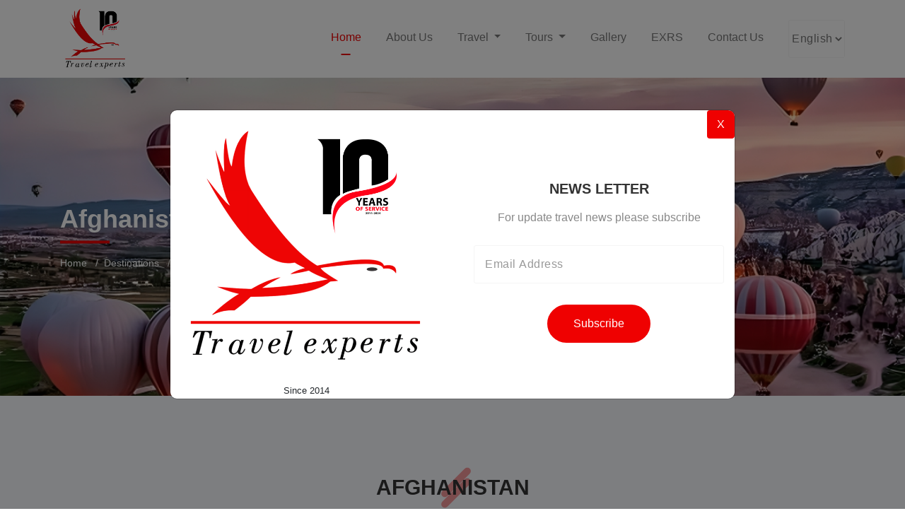

--- FILE ---
content_type: text/html; charset=UTF-8
request_url: http://travelexperts.af/en/destinations/afghanistan
body_size: 4224
content:
<!DOCTYPE html>
<html lang="en">


<head>
    <meta charset="utf-8">
    <meta http-equiv="X-UA-Compatible" content="IE=edge">
    <meta name="viewport" content="width=device-width, initial-scale=1">
    <meta name="description" content="    Afghanistan Travel Experts
">
    <meta name="author" content="">
    <title>    Afghanistan Travel Experts
</title>
    <link rel="shortcut icon" href="http://travelexperts.af/favicon.png" type="image/x-icon">
    <!-- Bootstrap Core CSS -->
    <link href="http://travelexperts.af/assets/css/bootstrap.min.css" rel="stylesheet">
    <!-- Animate CSS -->
    <link href="http://travelexperts.af/assets/css/animate.css" rel="stylesheet">
    <!-- Venobox CSS -->
    <link href="http://travelexperts.af/assets/css/venobox.css" rel="stylesheet">
    <!-- Font-awesome -->
    <link rel="stylesheet" href="http://travelexperts.af/assets/fonts/font-awesome/css/font-awesome.min.css">
    <!-- Flaticon -->
    <link rel="stylesheet" href="http://travelexperts.af/assets/fonts/flaticon/css/flaticon.css">

    <link href="http://travelexperts.af/assets/css/style.css" rel="stylesheet">

    
    <script src="https://www.google.com/recaptcha/api.js" async defer></script>

</head>

<body>
    <!--Preload-->
    


    <!-- Modal -->
    <div class="modal fade bd-example-modal-lg" id="popupNewsLetter" tabindex="-1" role="dialog"
        aria-labelledby="popupNewsLetter" aria-hidden="true">
        <div class="modal-dialog modal-dialog-centered modal-lg" role="document">
            <div class="modal-content" style="border-radius:10px;overflow:hidden">
                <div class="row">
                    <div class="col-lg-6" style="text-align:center;">
                        <img src="/Images/Logos/1709192189.png" alt="">
                        <br>
                        <span style="font-size:13px">Since 2014</span>
                    </div>

                    <button type="button" class="btn btn-danger"
                        style="position: absolute;right:0;border:2px solid #ef0101;background: #ef0101"
                        data-dismiss="modal">X</button>
                    <div class="col-lg-6" style="text-align: center;margin-top: 20px;display: flex;align-items: center">
                        <p class="text-success subscribeSuccess"
                            style="font-size: 20px;font-style: oblique;font-weight: bold
                        ">

                        </p>
                        <form id="contactForm" class="contact-form wow fadeIn col-12 subscribeForm"
                            data-toggle="validator" method="post" novalidate="true"
                            style="visibility: visible; animation-name: fadeIn;">
                            <input type="hidden" name="part" value="FromAjax" class="part">
                            <input type="hidden" name="_token" value="4h2mrtmSg9m5RZR3IpoZcmQO9Dvja6DPffhUSh2i" autocomplete="off">                            <h3>NEWS LETTER</h3>
                            <p>For update travel news please subscribe</p>
                            <div class="form-group">
                                <input placeholder="Email Address" class="form-control subscribeEmail"
                                    name="email" type="email" required="">
                                <div class=" text-danger subscribeError" style="font-size: 14px"></div>
                            </div>

                            <div class="text-center">
                                <input value="Subscribe" name="submit" class="btn btn-primary disabled subscribeBtn"
                                    type="submit" style="pointer-events: all; cursor: pointer;">
                            </div>
                        </form>
                    </div>
                </div>

            </div>
        </div>
    </div>

<nav class="navbar navbar-expand-lg bg-white" dir="ltr">
  <div class="container">
      <a class="navbar-brand" href="/">
          
          <img src="http://travelexperts.af/Images/Logos/1709192189.png" style="height:100px" alt="Logo">
      </a>
      <button class="navbar-toggler collapsed" type="button" data-toggle="collapse" data-target="#main-nav"
          aria-expanded="false" aria-label="Toggle navigation">
          <span class="navbar-toggler-icon"></span>
      </button>
      <div class="collapse navbar-collapse" id="main-nav">
          <ul class="navbar-nav ml-auto">
              <li></li>
              <li class="nav-item active">
                  <a class="nav-link" href="/">Home</a>
              </li>
              <li class="nav-item">
                  <a class="nav-link"
                      href="http://travelexperts.af/en/about-us">About Us</a>
              </li>
              <li class="nav-item dropdown">
                  <a class="nav-link dropdown-toggle" href="#" id="navbarDropdownMenuLink" role="button" aria-haspopup="true" aria-expanded="false">
                    Travel                  </a>
                  <div class="dropdown-menu" aria-labelledby="navbarDropdownMenuLink">
                    <a class="dropdown-item nav-link" href="http://travelexperts.af/en/services/ticket-booking">Flights</a>
                    <a class="dropdown-item nav-link" href="http://travelexperts.af/en/services/hotel-booking">
                      Hotel Booking
                    </a>
                    <a class="dropdown-item nav-link" href="http://travelexperts.af/en/services/airport-transfers">
                      Airport Transfers
                    </a>

                    <a class="dropdown-item nav-link" href="http://travelexperts.af/en/services/travel-insurance">
                      Travel Insurance
                      
                      &nbsp;&nbsp;&nbsp;&nbsp;&nbsp;&nbsp;&nbsp;&nbsp;&nbsp;&nbsp;&nbsp;&nbsp;&nbsp;&nbsp;&nbsp;&nbsp;&nbsp;&nbsp;&nbsp;&nbsp;&nbsp;&nbsp;&nbsp;&nbsp;&nbsp;&nbsp;&nbsp;&nbsp;&nbsp;&nbsp;
                    </a>
                    <!--<a class="dropdown-item nav-link" href="http://travelexperts.af/en/hotels">-->
                    <!--  Hotels -->
                    <!--  &nbsp;&nbsp;&nbsp;&nbsp;&nbsp;&nbsp;&nbsp;&nbsp;&nbsp;&nbsp;&nbsp;&nbsp;&nbsp;&nbsp;&nbsp;&nbsp;&nbsp;&nbsp;&nbsp;&nbsp;&nbsp;&nbsp;&nbsp;&nbsp;&nbsp;&nbsp;&nbsp;&nbsp;&nbsp;&nbsp;-->
                    <!--</a>-->
                  </div>
                </li>

                <li class="nav-item dropdown">
                  <a class="nav-link dropdown-toggle" href="#" id="navbarDropdownMenuLink" role="button" aria-haspopup="true" aria-expanded="false">
                    Tours                  </a>
                  <div class="dropdown-menu" aria-labelledby="navbarDropdownMenuLink">
                    <a class="dropdown-item nav-link" href="http://travelexperts.af/en/services/visa-assistance">Visa</a>
                    <a class="dropdown-item nav-link" href="http://travelexperts.af/en/tours">Tour Packages</a>
                    <a class="dropdown-item nav-link" href="http://travelexperts.af/en/destinations">Your Destinations                      &nbsp;&nbsp;&nbsp;&nbsp;&nbsp;&nbsp;&nbsp;&nbsp;&nbsp;&nbsp;&nbsp;&nbsp;&nbsp;&nbsp;&nbsp;
                  </a>
                  </div>
                </li>
              <li class="nav-item">
                  <a class="nav-link"
                      href="http://travelexperts.af/en/gallaries">Gallery</a>
              </li>
              <li class="nav-item">
                  <a class="nav-link"
                      href="https://exrs.travelexperts.af/signin" target="_blank" title="Experts Reporting System">EXRS</a>
              </li>
              
              <li class="nav-item">
                  <a class="nav-link"
                      href="http://travelexperts.af/en/contact-us">Contact Us</a>
              </li>
              <li class="nav-item">
                  <select class="nav-link form-control languageSelection">
                      <option value="en"  selected >English</option>
                      <option value="dr" >دری</option>
                  </select>
              </li>
          </ul>
      </div>
  </div>
</nav>
<!-- end nav -->

<section class="inner-page-banner" style="background-image:url(http://travelexperts.af/Images/Banners/Gj0JoPr2Ooc00NM4TT2dOjqxXFwp9S8uDQiGBXol.jpg)">
    <div class="page-banner-caption">
        <div class="container">
            <div class="row">
                    <div class="col-md-12" dir="ltr">
        <h1> Afghanistan</h1>
        <ol class="breadcrumb">
            <li class="breadcrumb-item"><a href="/en">Home</a></li>
            <li class="breadcrumb-item"><a
                    href="http://travelexperts.af/en/destinations">Destinations</a></li>
            <li class="breadcrumb-item active">
                Afghanistan
            </li>
        </ol>
    </div>
            </div>
        </div>
    </div>
</section>


    <section class="section-spacing inverse-bg">
        <div class="container">
            <div class="row">
                <div class="col-md-12">
                    <div class="section-title text-center">
                        <h2><span>
                                Afghanistan
                            </span></h2>
                    </div>
                </div>
            </div>

            <div class="row tours" dir="ltr">
                                    <div class="col-md-12 col-lg-12 col-xl-6">
                        <div class="tour-item wow fadeIn" style="visibility: visible; animation-name: fadeIn;">
                            <div class="media">
                                <div class="thumb">
                                    <a
                                        href="http://travelexperts.af/en/tours/afghanistan">
                                        <img src="http://travelexperts.af/Images/TourImages/afghanistan-1711181140.jpg"
                                            style="width: 263px;height: 274px;object-fit: cover" alt="">
                                    </a>
                                </div>
                                <div class="media-body">
                                    <div class="tour-info" style="text-align: left">
                                        <h3><a
                                                href="http://travelexperts.af/en/tours/afghanistan">
                                                Afghanistan
                                            </a></h3>
                                        <p>
                                            Kabul is the capital and largest city of Afghanistan. Located in the eastern hal...
                                        </p>
                                        <!--<div class="tour-price">$50 <small>--->
                                        <!--        Per Day</small>-->
                                        <!--</div>-->
                                        <div class="tour-location">
                                            <span>Afghanistan</span>
                                        </div>
                                    </div>
                                </div>
                            </div>
                        </div>
                    </div>
                            </div>
            <div class="row mt-4" style="justify-content: center">
                
            </div>
        </div>
    </section>


<footer id="footer" dir="ltr">
    <div class="footer-top">
        <div class="container">
            <div class="row">
                <div class="col-md-3">
                    <div class="footer-widget" style="text-align: left">
                        <h3>About Us</h3>
                        <p>For 10 years Travel Experts has been providing an unrivaled full spectrum of business and
    leisure travel services that our satisfied customers will certainly attest to.</p>

                    </div>
                </div>
                <div class="col-md-3">
                    <div class="footer-widget" style="text-align: left">
                        <h3>Quick Links</h3>
                        <ul>
                            <li><a
                                    href="http://travelexperts.af/en/about-us">About Us</a>
                            </li>
                            <li><a
                                    href="http://travelexperts.af/en/tours">Tours</a>
                            </li>
                            <li><a
                                    href="http://travelexperts.af/en/gallaries">Gallery</a>
                            </li>
                            <li><a
                                    href="http://travelexperts.af/en/contact-us">Contact Us</a>
                            </li>
                        </ul>
                    </div>
                </div>
                <div class="col-md-3">
                    <div class="footer-widget"   style="text-align: left">
                        <h3>Contact Info</h3>
                        <ul>
                            <li ><i class="fa fa-send" aria-hidden="true"></i> 
                                1st Street Kolula Pushta Road, Ansari Square, Shahr-e-Naw, Kabul-Afghanistan
                            </li>
                            <li>
                                <i class="fa fa-phone" aria-hidden="true"></i> 
                               <span dir="ltr"> +93 790 314 811</span>
                            </li>
                             <li ><i class="fa fa-phone" aria-hidden="true"></i> 
                                <span dir="ltr">+93 785 016 032</span>
                            </li>
                            <li><i class="fa fa-envelope-o" aria-hidden="true"></i> info@travelexperts.af</li>
                           
                        </ul> 
                    </div>
                </div>
                <div class="col-md-3" style="text-align: left">
                    <div class="footer-widget">
                        <h3>News Letter</h3>
                        
                        <form id="contactForm" class="contact-form wow fadeIn " data-toggle="validator" method="post"
                            novalidate="true" style="visibility: visible; animation-name: fadeIn;"
                            action="http://travelexperts.af/en/send-subscribe">
                            <input type="hidden" name="_token" value="4h2mrtmSg9m5RZR3IpoZcmQO9Dvja6DPffhUSh2i" autocomplete="off">                            <input type="hidden" name="part" value="FromFooter">
                            <div class="form-group">
                                <input placeholder="Email Address" class="form-control subscribeEmail"
                                    name="email" type="email" required="">
                                
                            </div>

                            <div class="text-center">
                                <input value="Subscribe" name="submit" class="btn btn-primary disabled" type="submit"
                                    style="pointer-events: all; cursor: pointer;">
                            </div>
                        </form>
                    </div>
                </div>
            </div>
        </div>
    </div>
    <div class="footer-bottom">
        <div class="container">
            <div class="row">
                <div class="col-sm-12 col-md-6">
                    <div class="copyright">
                        <p>Copyright &copy; 2026. All rights reserved.</p>
                    </div>
                </div>
                <div class="col-sm-12 col-md-6">
                    <ul class="social-icons pull-right">
                        <li><a href="https://www.facebook.com/expertstravel1?mibextid=JRoKGi" target="_blank"><i class="fa fa-facebook"></i></a>
                        </li>
                        <li><a href="https://x.com/travel_expertss" target="_blank"><i class="fa fa-twitter"></i></a>
                        </li>
                        <li><a href="https://www.linkedin.com/in/travel-experts-3052042a0?utm_source=share&amp;utm_campaign=share_via&amp;utm_content=profile&amp;utm_medium=ios_app" target="_blank"><i class="fa fa-linkedin"></i></a>
                        </li>
                        <li><a href="https://www.instagram.com/travel_expertss?igsh=OW1yd2V2dnZ3dTUy&amp;utm_source=qr" target="_blank"><i
                                    class="fa fa-instagram"></i></a></li>
                    </ul>
                </div>
            </div>
        </div>
    </div>
</footer>
<!-- end footer -->

<!-- Bact to top -->
<div class="back-top">
    <a href="#"><i class="fa fa-angle-up"></i></a>
</div>

<!-- jQuery -->
<script src="http://travelexperts.af/assets/js/jquery-3.3.1.min.js"></script>
<script src="http://travelexperts.af/assets/js/popper.min.js"></script>
<script src="http://travelexperts.af/assets/js/bootstrap.min.js"></script>
<script src="http://travelexperts.af/assets/js/jquery.easing.min.js"></script>
<script src="http://travelexperts.af/assets/js/wow.js"></script>
<script src="http://travelexperts.af/assets/js/venobox.min.js"></script>
<script src="http://travelexperts.af/assets/js/SmoothScroll.js"></script>
<script src="http://travelexperts.af/assets/js/jquery.filterizr.min.js"></script>
<script src="http://travelexperts.af/assets/js/sticky-kit.min.js"></script>
<script src="http://travelexperts.af/assets/mail/js/form-validator.min.js"></script>
<script src="http://travelexperts.af/assets/mail/js/contact-form-script.js"></script>
<script src="http://travelexperts.af/assets/js/script.js"></script>
<script>
    $(document).ready(function() {

        // $('.subscribeForm').attr("style", "display:none")


        if (!sessionStorage.getItem('popup')) {
            $('#popupNewsLetter').modal('show');
            setTimeout(() => {
                $('#popupNewsLetter').modal('hide');
                sessionStorage.setItem('popup', true);
            }, 15000);
        }

        $('#popupNewsLetter').on('hidden.bs.modal', function(e) {
            if (!sessionStorage.getItem('popup')) {
                sessionStorage.setItem('popup', true);
            }
        });

        $('.languageSelection').change(function() {
            let lang = $(this).find('option:selected').val();
            window.location.href = `/${lang}/lang`;
        });

        $('.subscribeBtn').click(function(e) {
            e.preventDefault();
            const _token = "4h2mrtmSg9m5RZR3IpoZcmQO9Dvja6DPffhUSh2i"
            const email = $('.subscribeEmail').val();
            const part = $('.part').val();

            if (email) {
                $.ajax({
                    url: "http://travelexperts.af/en/send-subscribe",
                    method: 'POST',
                    data: {
                        _token: _token,
                        email: email,
                        part: part
                    },
                    success: (data) => {
                        console.log(data);
                        if (data == 'subscribed') {
                            $('.subscribeSuccess').html("Thanks for you're Subscription");
                            $('.subscribeForm').attr("style", "display:none")
                        }
                    },

                    error: (error) => {
                        if (error?.responseJSON?.message) {
                            $('.subscribeError').html(error?.responseJSON?.message)
                        } else {
                            $('.subscribeError').html('')
                        }

                    }
                })
            }
        })
    });
</script>

</body>

</html>


--- FILE ---
content_type: text/css
request_url: http://travelexperts.af/assets/fonts/flaticon/css/flaticon.css
body_size: 545
content:
@font-face {
    font-family: "Flaticon";
    src: url("../fonts/Flaticon.eot");
    src: url("../fonts/Flaticond41d.eot?#iefix") format("embedded-opentype"),
        url("../fonts/Flaticon.woff") format("woff"),
        url("../fonts/Flaticon.ttf") format("truetype"),
        url("../fonts/Flaticon.svg#Flaticon") format("svg");
    font-weight: normal;
    font-style: normal;
}

@media screen and (-webkit-min-device-pixel-ratio: 0) {
    @font-face {
        font-family: "Flaticon";
        src: url("../fonts/Flaticon.svg#Flaticon") format("svg");
    }
}

[class^="flaticon-"]:before,
[class*=" flaticon-"]:before,
[class^="flaticon-"]:after,
[class*=" flaticon-"]:after {
    font-family: Flaticon;
    font-size: 20px;
    font-style: normal;
    margin-left: 0px;
}

.flaticon-map:before {
    content: "\f279";
}
.flaticon-train:before {
    content: "\f100";
}
.flaticon-slumber:before {
    content: "\f101";
}
.flaticon-air-freight:before {
    content: "\f102";
}
.flaticon-tag:before {
    content: "\f103";
}
.flaticon-ship:before {
    content: "\f104";
}
.flaticon-house:before {
    content: "\f105";
}
.flaticon-play-button:before {
    content: "\f106";
}
.flaticon-facebook:before {
    content: "\f107";
}
.flaticon-google-plus:before {
    content: "\f108";
}
.flaticon-twitter:before {
    content: "\f109";
}
.flaticon-instagram:before {
    content: "\f10a";
}
.flaticon-linkedin-social-outline-logotype:before {
    content: "\f10b";
}
.flaticon-down-arrow:before {
    content: "\f10c";
}
.flaticon-right-arrow:before {
    content: "\f10d";
}
.flaticon-calendar:before {
    content: "\f10e";
}
.flaticon-right-arrow-1:before {
    content: "\f10f";
}
.flaticon-left-arrow:before {
    content: "\f110";
}
.flaticon-quote:before {
    content: "\f111";
}
.flaticon-star:before {
    content: "\f112";
}
.flaticon-placeholder:before {
    content: "\f113";
}
.flaticon-phone-call:before {
    content: "\f114";
}
.flaticon-message:before {
    content: "\f115";
}


--- FILE ---
content_type: text/css
request_url: http://travelexperts.af/assets/css/style.css
body_size: 6220
content:
/*
Author       	: theme_crazy
Template Name	: Manali - Tour & Travels Agency Template
Version      	: 1.0
*/

/****** Table Of Content ***************
=================================================
#1. Typography
#2. Pre Loader
#3. General Design
#4. Header Design
#5. Banner Design
#6. About Us
#7. Services
#8. Tours
#9. Destinations
#10. Gallery
#11. Reviews
#12. Hotels
#13. Blog
#14. Contact Us
#15. Footer
#16. Responsive Design

=================================================
*/

/************* Typography ******************/
* {
    padding: 0;
    margin: 0;
}
img {
    border: none;
    outline: none;
    height: auto;
    max-width: 100%;
}
a,
a:active,
a:focus,
a:hover {
    outline: none !important;
    text-decoration: none;
}
a {
    -webkit-transition: all 0.2s ease-in-out;
    -moz-transition: all 0.2s ease-in-out;
    -ms-transition: all 0.2s ease-in-out;
    -o-transition: all 0.2s ease-in-out;
    transition: all 0.2s ease-in-out;
    color: #333;
}

.page-item.active .page-link {
    background-color: #ef0101 !important;
    border-color: #ef0101 !important;
}

.feedback-section {
    background-size: cover;
    background-attachment: fixed;
    background-image: url("../img/feedback/1.jpg");
    position: relative;
}

.feedback-section::before {
    content: "";
    position: absolute;
    top: 0;
    left: 0;
    width: 100%;
    height: 100%;
    background: rgba(0, 0, 0, 0.6); /* Adjust the opacity as needed */
    filter: blur(1px); /* Adjust the blur amount as needed */
}

a:hover {
    color: #ef0101;
}
input:focus,
textarea:focus,
select:focus,
button:focus {
    outline: none !important;
    box-shadow: none;
}
ul,
ol {
    margin: 0;
    list-style-type: none;
}
body {
    font-family: "Poppins", sans-serif;
    background: #fff;
    font-size: 16px;
    position: relative;
    overflow-x: hidden;
}
h1,
h2,
h3,
h4,
h5,
h6 {
    color: #333;
    font-family: "Poppins", sans-serif;
}
h1 {
    font-weight: 700;
    font-size: 36px;
    line-height: 46px;
    margin: 0 0 14px;
}
h2 {
    font-weight: 700;
    font-size: 30px;
    margin: 0 0 20px;
    line-height: 40px;
    text-transform: uppercase;
}
h3 {
    font-size: 20px;
    font-weight: 600;
    text-transform: capitalize;
    margin: 0 0 15px;
}
h4 {
    font-size: 14px;
    color: #888;
    font-weight: 400;
    margin: 0 0 20px;
}
h5 {
    font-weight: 300;
    margin: 0 0 10px;
}
h6 {
    font-size: 14px;
    line-height: 18px;
    color: #999;
    font-weight: 400;
    margin: 0 0 10px;
}
p {
    font-size: 16px;
    line-height: 28px;
    color: #888;
    margin: 0 0 25px;
}

/*================================ Pre Loader ====================================*/
.preloader {
    position: fixed;
    top: 0;
    left: 0;
    right: 0;
    bottom: 0;
    background: #ffffff;
    z-index: 13000;
    height: 100%;
}
.preloader_image {
    width: 130px;
    height: 130px;
    position: absolute;
    left: 50%;
    top: 50%;
    -webkit-transform: translate(-50%, -50%);
    -moz-transform: translate(-50%, -50%);
    -ms-transform: translate(-50%, -50%);
    transform: translate(-50%, -50%);
}
.sk-double-bounce {
    width: 40px;
    height: 40px;
    position: relative;
    margin: 40px auto;
}
.sk-double-bounce .sk-child {
    width: 100%;
    height: 100%;
    border-radius: 50%;
    background-color: #ef0101;
    opacity: 0.6;
    position: absolute;
    top: 0;
    left: 0;
    -webkit-animation: sk-doubleBounce 2s infinite ease-in-out;
    animation: sk-doubleBounce 2s infinite ease-in-out;
}
.sk-double-bounce .sk-double-bounce2 {
    -webkit-animation-delay: -1s;
    animation-delay: -1s;
}

@-webkit-keyframes sk-doubleBounce {
    0%,
    100% {
        -webkit-transform: scale(0);
        transform: scale(0);
    }
    50% {
        -webkit-transform: scale(1);
        transform: scale(1);
    }
}

@keyframes sk-doubleBounce {
    0%,
    100% {
        -webkit-transform: scale(0);
        transform: scale(0);
    }
    50% {
        -webkit-transform: scale(1);
        transform: scale(1);
    }
}

/*======================================== General Design ========================================*/
.white-bg {
    background-color: #fff;
}
.btn.btn-default {
    line-height: 26px;
    border: 2px solid #ef0101;
    border-radius: 27px;
    padding: 12px 30px;
    color: #ef0101;
    font-weight: 500;
    text-transform: capitalize;
    box-shadow: none !important;
}
.btn.btn-primary,
.btn-primary:not(:disabled):not(.disabled).active,
.btn-primary:not(:disabled):not(.disabled):active,
.show > .btn-primary.dropdown-toggle {
    line-height: 26px;
    border: 2px solid #ef0101;
    border-radius: 27px;
    padding: 12px 35px;
    color: #fff;
    font-weight: 500;
    background: #ef0101;
    text-transform: capitalize;
    opacity: 1;
    box-shadow: none !important;
}
.btn-primary:hover {
    color: #ef0101;
    border-color: #ef0101;
    background: none;
}
.btn.btn-default:hover {
    background: #ef0101;
    color: #fff;
    border-color: #ef0101;
}
.btn.focus,
.btn:focus {
    outline: 0;
    box-shadow: none;
}
section {
    width: 100%;
    float: left;
    height: auto;
    position: relative;
}
.section-spacing {
    padding: 110px 0;
}
.no-spacing {
    padding: 0;
}
.inverse-bg {
    background: #f8faff;
}
.section-title {
    width: 100%;
    float: left;
    height: auto;
    margin: 0 0 70px;
}
.section-title h2 {
    position: relative;
}
.section-title h2 span {
    position: relative;
    z-index: 3;
}
.section-title h2::before {
    width: 10px;
    height: 55px;
    position: absolute;
    left: 50%;
    content: "";
    background: #ef0101;
    opacity: 0.4;
    top: -15px;
    border-radius: 5px;
    transform: rotate(45deg);
}
.section-title h2::after {
    width: 10px;
    height: 55px;
    position: absolute;
    left: 50%;
    content: "";
    background: #ef0101;
    opacity: 0.4;
    bottom: -15px;
    border-radius: 5px;
    transform: rotate(45deg);
}
.section-title p {
    display: block;
    margin: 0 auto;
    max-width: 605px;
}
.mt-40 {
    margin-top: 40px;
}
.bottom-none {
    padding-bottom: 0 !important;
}

/*======================================== Header Design ========================================*/
.navbar {
    padding: 0 0;
}
.navbar .navbar-brand {
    /*padding: 4px 0;*/
}
.navbar .navbar-nav .nav-item {
    position: relative;
}

/* .dropdown:hover .dropdown-menu {
    display: block;
    transition: opacity 1s ease-in-out;
} */

.dropdown-menu {
    display: none;
}

.dropdown:hover .dropdown-menu {
    display: block;
    margin-top: 0px;
}

.dropdown-item:focus {
    background: #fff !important;
}

.dropdown-item {
    padding: 10px 10px !important;
}

.navbar .navbar-nav .nav-link {
    padding: 13px 0px;
    font-size: 16px;
    color: #777777;
    line-height: 24px;
    font-weight: 400;
    text-transform: capitalize;
    position: relative;
}
.navbar .navbar-nav .nav-item .nav-link::before {
    width: 0px;
    height: 2px;
    position: absolute;
    left: 50%;
    bottom: 0;
    content: "";
    background: #ef0101;
    -webkit-transition: all 0.3s ease-in-out;
    -ms-transition: all 0.3s ease-in-out;
    -moz-transition: all 0.3s ease-in-out;
    transition: all 0.3s ease-in-out;
    -webkit-transform: translateX(-50%);
    -ms-transform: translateX(-50%);
    -moz-transform: translateX(-50%);
    transform: translateX(-50%);
}
.navbar .navbar-nav .nav-item {
    margin-left: 35px;
}
.navbar .navbar-nav .nav-item:first-child {
    margin: 0;
}
.navbar .navbar-nav .nav-item.active .nav-link,
.navbar .navbar-nav .nav-link:hover {
    color: #ef0101;
}
.navbar .navbar-nav .nav-item.active .nav-link::before {
    width: 30%;
}
.navbar .navbar-nav .nav-item.active .nav-link:hover::before,
.navbar .navbar-nav .nav-link:hover::before {
    width: 100%;
}
.navbar-toggler {
    padding: 0;
    outline: none;
    border: none;
}
.navbar-toggler-icon {
    display: inline-block;
    width: 40px;
    height: 3px;
    background: #000;
    position: relative;
    transition: all 0.3s ease-out;
    -webkit-transition: all 0.3s ease-out;
}
.navbar-toggler-icon:before {
    content: "";
    position: absolute;
    left: 0px;
    top: -11px;
    width: 100%;
    height: 3px;
    background: #000;
    border-radius: 4px;
    transition: all 0.35s ease-out;
    -webkit-transition: all 0.35s ease-out;
    backface-visibility: hidden;
}
.navbar-toggler-icon:after {
    content: "";
    position: absolute;
    left: 0px;
    bottom: -11px;
    width: 100%;
    height: 3px;
    background: #000;
    border-radius: 4px;
    transition: all 0.35s ease-out;
    -webkit-transition: all 0.35s ease-out;
    backface-visibility: hidden;
}
.navbar-toggler:not(.collapsed) .navbar-toggler-icon {
    background: rgba(0, 0, 0, 0);
}
.navbar-toggler:not(.collapsed) .navbar-toggler-icon:before {
    transform: rotate(45deg);
    -webkit-transform: rotate(45deg);
    -ms-transform: rotate(45deg);
    top: 0px;
}
.navbar-toggler:not(.collapsed) .navbar-toggler-icon:after {
    transform: rotate(-45deg);
    -webkit-transform: rotate(-45deg);
    -ms-transform: rotate(-45deg);
    bottom: 0px;
}

/*======================================== Banner Design =============================*/
#banner {
    width: 100%;
    float: left;
    height: auto;
}
#banner .carousel-item {
    height: 700px;
    background-repeat: no-repeat;
    background-position: center center;
    -webkit-background-size: cover;
    -ms-background-size: cover;
    -moz-background-size: cover;
    background-size: cover;
}
.banner-caption {
    width: 100%;
    position: absolute;
    left: 0;
    top: 50%;
    -webkit-transform: translateY(-50%);
    -ms-transform: translateY(-50%);
    -moz-transform: translateY(-50%);
    transform: translateY(-50%);
}
.banner-caption h6 {
    animation-delay: 0.4s;
}
.banner-caption h1 {
    text-transform: uppercase;
    animation-delay: 0.8s;
}
.banner-caption p {
    animation-delay: 1s;
}
.banner-caption a {
    animation-delay: 1.2s;
}
.hero-text {
    width: 100%;
    float: left;
    height: auto;
    max-width: 540px;
}
.carousel-indicators {
    width: 14px;
    margin: 0;
    left: auto;
    right: 15px;
    top: 50%;
    bottom: auto;
    display: block;
    -webkit-transform: translateY(-50%);
    -ms-transform: translateY(-50%);
    -moz-transform: translateY(-50%);
    transform: translateY(-50%);
}
.carousel-indicators li {
    width: 14px;
    height: 14px;
    background: #fff;
    border-radius: 50%;
    border: 2px solid #ef0101;
    margin: 0 0 10px;
}
.carousel-indicators li:last-child {
    margin: 0;
}
.carousel-indicators li.active {
    background: #ef0101;
}
.inner-page-banner {
    width: 100%;
    float: left;
    height: 450px;
    background-repeat: no-repeat;
    background-position: center center;
    -webkit-background-size: cover;
    -ms-background-size: cover;
    -moz-background-size: cover;
    background-size: cover;
    position: relative;
}
.page-banner-caption {
    position: absolute;
    left: 0;
    top: 50%;
    width: 100%;
    -webkit-transform: translateY(-50%);
    -ms-transform: translateY(-50%);
    -moz-transform: translateY(-50%);
    transform: translateY(-50%);
}
.inner-page-banner h1 {
    position: relative;
    font-weight: 700;
    padding-bottom: 12px;
    text-transform: capitalize;
    margin: 0 0 15px;
    color: #fff;
}
.inner-page-banner h1::before {
    width: 70px;
    height: 4px;
    position: absolute;
    left: 0;
    content: "";
    background: #ef0101;
    bottom: 0;
}
.breadcrumb {
    padding: 0;
    background: none;
    display: block;
    margin: 0;
}
.breadcrumb li a:hover {
    color: #ef0101;
}
.breadcrumb-item {
    text-transform: capitalize;
    font-size: 14px;
    color: #fff;
    display: inline-block;
}
.breadcrumb-item a {
    color: #fff;
}
.breadcrumb-item.active {
    color: #fff;
    opacity: 0.8;
}
.breadcrumb-item + .breadcrumb-item::before {
    color: #fff;
}

/*======================================== About Us ========================================*/
.about-text {
    width: 100%;
    float: left;
}
.about-text ul li {
    width: 50%;
    float: left;
    font-size: 16px;
    line-height: 28px;
    color: #888;
    padding-left: 28px;
    padding-right: 10px;
    position: relative;
    margin: 0 0 5px;
}
.about-text ul li::before {
    width: 25px;
    height: 20px;
    position: absolute;
    left: 0;
    top: 0;
    content: "\f18e";
    font-family: FontAwesome;
    color: #ef0101;
}
.team {
    width: 100%;
    float: left;
    height: auto;
    position: relative;
    margin: 0 0 70px;
}
.team .thumb {
    width: 100%;
    float: left;
    height: auto;
    border-radius: 5px;
    overflow: hidden;
    margin: 0 0 25px;
}
.team .thumb img {
    width: 100%;
    height: auto;
}
.team-info {
    width: 100%;
    float: left;
    height: auto;
}
.team h3 {
    margin: 0 0 10px;
}
.team h6 {
    margin: 0;
}
.team-overlay {
    width: 100%;
    float: left;
    height: auto;
    background: #ef0101;
    padding: 25px 10px 25px;
    border-radius: 0 0 5px 5px;
    position: absolute;
    left: 0;
    bottom: 0;
    opacity: 0;
    visibility: hidden;
    -webkit-transform: translateY(30px);
    -ms-transform: translateY(30px);
    -moz-transform: translateY(30px);
    transform: translateY(30px);
    -webkit-transition: all 0.3s ease-in-out;
    -ms-transition: all 0.3s ease-in-out;
    -moz-transition: all 0.3s ease-in-out;
    transition: all 0.3s ease-in-out;
}
.team:hover .team-overlay {
    opacity: 1;
    visibility: visible;
    -webkit-transform: translateY(0px);
    -ms-transform: translateY(0px);
    -moz-transform: translateY(0px);
    transform: translateY(0px);
}
.team-overlay h3,
.team-overlay h6 {
    color: #fff;
}
.team .social-icons {
    margin: 25px 0 0;
}
.social-icons li {
    display: inline-block;
    margin: 0 5px;
}
.social-icons li a {
    display: inline-block;
    font-size: 14px;
    color: rgba(255, 255, 255, 0.5);
    width: 30px;
    line-height: 28px;
    text-align: center;
    border: 1px solid rgba(255, 255, 255, 0.5);
    border-radius: 3px;
    -webkit-transition: all 0.3s ease-in-out;
    -ms-transition: all 0.3s ease-in-out;
    -moz-transition: all 0.3s ease-in-out;
    transition: all 0.3s ease-in-out;
}
.social-icons li a:hover {
    color: #fff;
    border-color: #fff;
}

/*======================================== Services ========================================*/
.service-item {
    width: 100%;
    float: left;
    height: auto;
    margin: 0 0 65px;
    -webkit-transition: all 0.3s ease-in-out;
    -ms-transition: all 0.3s ease-in-out;
    -moz-transition: all 0.3s ease-in-out;
    transition: all 0.3s ease-in-out;
}
.service-item p {
    margin: 0;
}
.service-item i {
    width: 80px;
    text-align: center;
    display: inline-block;
    line-height: 72px;
    vertical-align: middle;
    position: relative;
    z-index: 3;
}
.service-item .icon {
    display: block;
    position: relative;
    margin: 0 0 20px;
}
.service-item [class^="flaticon-"]:before,
.service-item [class*=" flaticon-"]:before {
    font-size: 36px;
    color: #ef0101;
    -webkit-transition: all 0.3s ease-in-out;
    -ms-transition: all 0.3s ease-in-out;
    -moz-transition: all 0.3s ease-in-out;
    transition: all 0.3s ease-in-out;
}

.service-item [class^="fa-"]:before,
.service-item [class*=" fa-"]:before {
    font-size: 36px;
    color: #ef0101;
    -webkit-transition: all 0.3s ease-in-out;
    -ms-transition: all 0.3s ease-in-out;
    -moz-transition: all 0.3s ease-in-out;
    transition: all 0.3s ease-in-out;
}
.service-item .icon::before {
    width: 80px;
    height: 80px;
    background: #d0ffbb;
    border-radius: 0 80px 80px 80px;
    opacity: 0.75;
    content: "";
    position: absolute;
    left: 50%;
    top: 0px;
    z-index: 1;
    -webkit-transform: translateX(-50%) rotate(45deg);
    -ms-transform: translateX(-50%) rotate(45deg);
    -moz-transform: translateX(-50%) rotate(45deg);
    transform: translateX(-50%) rotate(45deg);
    -webkit-transition: all 0.3s ease-in-out;
    -ms-transition: all 0.3s ease-in-out;
    -moz-transition: all 0.3s ease-in-out;
    transition: all 0.3s ease-in-out;
}
.service-item:hover .icon::before {
    background: #ef0101;
    opacity: 1;
}
.service-item:hover .icon i::before {
    color: #fff;
}

/*======================================== Tours ========================================*/
.tour-item {
    width: 100%;
    float: left;
    height: auto;
    background: #fff;
    margin: 0 0 30px;
    -webkit-transition: all 0.3s ease;
    -ms-transition: all 0.3s ease;
    -moz-transition: all 0.3s ease;
    transition: all 0.3s ease;
}
.tours .tour-item {
    margin: 0 0 50px !important;
}
.tour-item:hover {
    -webkit-box-shadow: 0 0 25px rgba(165, 165, 165, 0.1);
    -ms-box-shadow: 0 0 25px rgba(165, 165, 165, 0.1);
    -moz-box-shadow: 0 0 25px rgba(165, 165, 165, 0.1);
    box-shadow: 0 0 25px rgba(165, 165, 165, 0.1);
}
.tour-item .thumb {
    width: 100%;
    float: left;
    height: auto;
    overflow: hidden;
}
.tour-item .thumb img {
    width: 100%;
    height: auto;
    -webkit-transition: all 0.5s ease;
    -ms-transition: all 0.5s ease;
    -moz-transition: all 0.5s ease;
    transition: all 0.5s ease;
}
.tour-item:hover img {
    -webkit-transform: scale(1.2);
    -ms-transform: scale(1.2);
    -moz-transform: scale(1.2);
    transform: scale(1.2);
}
.tour-info {
    width: 100%;
    float: left;
    height: auto;
    padding: 27px 20px 27px;
}
.tour-info p,
.hotel-info {
    margin: 0 0 20px;
}
.tour-price {
    font-size: 24px;
    color: #ef0101;
    font-weight: 600;
    line-height: 28px;
    margin: 0 0 10px;
}
.tour-price small {
    font-size: 14px;
    font-weight: 400;
    color: #888;
}
.tour-info .tour-location {
    width: 100%;
    float: left;
    height: auto;
}
.tour-info .tour-location span {
    background: #ffd8cc;
    display: inline-block;
    padding: 5px 15px;
    font-size: 12px;
    line-height: 20px;
    border-radius: 15px;
    color: #ff2805;
}
.tour-item .media .thumb {
    width: auto;
}

/*======================================== Destinations ========================================*/
.destination-item {
    width: 100%;
    float: left;
    height: auto;
    position: relative;
    margin: 0 0 30px;
    overflow: hidden;
}
.destination-info {
    position: absolute;
    left: 0;
    bottom: 0;
    width: 100%;
    padding: 45px 20px 25px;
    text-align: center;
    background: linear-gradient(
        to bottom,
        rgba(0, 0, 0, 0) 0,
        rgba(0, 0, 0, 0.9) 100%
    );
}
.destination-info h2 {
    color: #fff;
    margin: 0 0 10px;
    font-weight: 600;
}
.destination-info h3 {
    margin: 0;
    color: #fff;
}
.destination-item img {
    width: 100%;
    height: auto;
    -webkit-transition: all 0.5s ease;
    -ms-transition: all 0.5s ease;
    -moz-transition: all 0.5s ease;
    transition: all 0.5s ease;
}
.destination-item:hover img {
    -webkit-transform: scale(1.2);
    -ms-transform: scale(1.2);
    -moz-transform: scale(1.2);
    transform: scale(1.2);
}

/*======================================== Gallery ========================================*/
#filter-list {
    display: inline-block;
    border: 1px solid #dddddd;
    border-radius: 30px;
    padding: 4px;
    margin: 0 0 60px;
}
#filter-list li {
    display: inline-block;
    font-size: 16px;
    color: #888888;
    text-transform: uppercase;
    line-height: 50px;
    text-align: center;
    border-radius: 25px;
    font-weight: 500;
    padding: 0 20px;
    min-width: 130px;
    cursor: pointer;
    -webkit-transition: all 0.3s ease-in-out;
    -ms-transition: all 0.3s ease-in-out;
    -moz-transition: all 0.3s ease-in-out;
    transition: all 0.3s ease-in-out;
}
#filter-list li.active,
#filter-list li:hover {
    background: #ef0101;
    color: #fff;
}
.gallery-outer {
    width: 100%;
    float: left;
    height: auto;
    padding: 0 1px;
}
.gallery-items li {
    width: 25%;
    float: left;
    padding: 0 1px 2px;
}
.gallery-items li img {
    width: 100%;
    height: auto;
    -webkit-transition: all 0.3s ease-in-out;
    -ms-transition: all 0.3s ease-in-out;
    -moz-transition: all 0.3s ease-in-out;
    transition: all 0.3s ease-in-out;
}
.gallery-inner {
    width: 100%;
    float: left;
    position: relative;
    overflow: hidden;
}
.gallery-overlay {
    width: 100%;
    position: absolute;
    left: 0;
    top: 50%;
    text-align: center;
    -webkit-transform: translateY(-50%) scale(0);
    -ms-transform: translateY(-50%) scale(0);
    -moz-transform: translateY(-50%) scale(0);
    transform: translateY(-50%) scale(0);
    -webkit-transition: all 0.3s ease-in-out;
    -ms-transition: all 0.3s ease-in-out;
    -moz-transition: all 0.3s ease-in-out;
    transition: all 0.3s ease-in-out;
}
.gallery-overlay a {
    width: 60px;
    line-height: 60px;
    background: #fff;
    border-radius: 50%;
    text-align: center;
    display: inline-block;
    color: #ef0101;
    font-size: 20px;
}
.gallery-overlay a:hover {
    background: #ef0101;
    color: #fff;
}
.gallery-items li:hover .gallery-overlay {
    -webkit-transform: translateY(-50%) scale(1);
    -ms-transform: translateY(-50%) scale(1);
    -moz-transform: translateY(-50%) scale(1);
    transform: translateY(-50%) scale(1);
}
.gallery-items li:hover img {
    -webkit-transform: scale(1.2);
    -ms-transform: scale(1.2);
    -moz-transform: scale(1.2);
    transform: scale(1.2);
}

/*======================================== Reviews ========================================*/
.testimonials-outer {
    width: 100%;
    float: left;
    height: auto;
    padding-bottom: 70px;
    position: relative;
}
.cover-img {
    width: 80%;
    float: left;
    height: auto;
}
.cover-img img {
    width: 100%;
    height: auto;
    border-radius: 0px 10px 0px 10px;
}
#reviews-carousel {
  
    background: #2f3032;
    padding: 50px 25px 70px;
}
#reviews-carousel h3 {
    color: #fff;
    font-weight: 500;
    margin: 0 0 10px;
}
#reviews-carousel h4 {
    color: #ddd;
}
#reviews-carousel p {
    color: #dddddd;
}
.carousel-control {
    width: 100%;
    position: absolute;
    bottom: 0;
    left: 0;
    background: #575757;
}
.carousel-control a {
    display: inline-block;
    line-height: 50px;
    width: 50%;
    float: left;
    font-size: 18px;
    text-align: center;
    color: #fff;
}
.carousel-control a span {
    -webkit-transition: all 0.3s ease-in-out;
    -ms-transition: all 0.3s ease-in-out;
    -moz-transition: all 0.3s ease-in-out;
    transition: all 0.3s ease-in-out;
}
.carousel-control a.control-prev:hover span {
    padding-right: 15px;
}
.carousel-control a.control-next:hover span {
    padding-left: 15px;
}
.carousel-control a.control-next {
    background: #ef0101;
}
.flaticon-quote {
    width: 68px;
    line-height: 58px;
    background: #ef0101;
    border-radius: 50%;
    display: inline-block;
    text-align: center;
    border: 5px solid #fff;
    position: absolute;
    right: 25px;
    top: -34px;
}
.flaticon-quote::before {
    font-size: 36px;
    color: #fff;
    vertical-align: middle;
}

/*======================================== Hotels ========================================*/
.hotel-item {
    width: 100%;
    float: left;
    height: auto;
    background: #fff;
    margin: 0 0 30px;
    -webkit-transition: all 0.3s ease;
    -ms-transition: all 0.3s ease;
    -moz-transition: all 0.3s ease;
    transition: all 0.3s ease;
}
.hotels .hotel-item {
    margin: 0 0 50px !important;
}
.hotel-item:hover {
    -webkit-box-shadow: 0 0 25px rgba(165, 165, 165, 0.1);
    -ms-box-shadow: 0 0 25px rgba(165, 165, 165, 0.1);
    -moz-box-shadow: 0 0 25px rgba(165, 165, 165, 0.1);
    box-shadow: 0 0 25px rgba(165, 165, 165, 0.1);
}
.hotel-item .thumb {
    width: 100%;
    float: left;
    height: auto;
    overflow: hidden;
}
.hotel-item .thumb img {
    width: 100%;
    height: auto;
    -webkit-transition: all 0.5s ease;
    -ms-transition: all 0.5s ease;
    -moz-transition: all 0.5s ease;
    transition: all 0.5s ease;
}
.hotel-item:hover img {
    -webkit-transform: scale(1.2);
    -ms-transform: scale(1.2);
    -moz-transform: scale(1.2);
    transform: scale(1.2);
}
.hotel-info {
    width: 100%;
    float: left;
    height: auto;
    padding: 27px 25px 27px;
}
.hotel-price {
    font-size: 24px;
    color: #ef0101;
    font-weight: 600;
    line-height: 28px;
    margin: 0 0 10px;
}
.hotel-price small {
    font-size: 14px;
    font-weight: 400;
    color: #888;
}
.hotel-item .media .thumb {
    width: auto;
}

/*======================================== Blog ========================================*/
.news-block {
    width: 100%;
    float: left;
    height: auto;
    margin: 0 0 70px;
}
.news-thumb {
    width: 100%;
    height: auto;
    position: relative;
    display: block;
    overflow: hidden;
    border-radius: 5px 5px 0 0;
}
.news-thumb img {
    -webkit-transition: all 0.4s ease-in-out;
    -moz-transition: all 0.4s ease-in-out;
    -ms-transition: all 0.4s ease-in-out;
    transition: all 0.4s ease-in-out;
    width: 100%;
    height: auto;
}
.news-block:hover img {
    -webkit-transform: scale(1.1);
    -moz-transform: scale(1.1);
    -ms-transform: scale(1.1);
    transform: scale(1.1);
}
a.btn.btn-link {
    padding: 0;
    font-weight: 500;
    border: none;
    color: #999;
    text-decoration: none;
}
a.btn.btn-link:hover {
    color: #ef0101;
}
a.btn.btn-link .fa {
    -webkit-transition: all 0.3s ease-in-out;
    -ms-transition: all 0.3s ease-in-out;
    -moz-transition: all 0.3s ease-in-out;
    transition: all 0.3s ease-in-out;
}
a.btn.btn-link:hover .fa {
    margin-left: 6px;
}
.news-block h3 {
    text-transform: none;
}
.news-block h3 a {
    color: #333;
    display: block;
}
.news-block h3 a:hover {
    color: #ef0101;
}
.overlay {
    width: 100%;
    position: absolute;
    height: 100%;
    text-align: center;
    left: 0;
    top: 0;
    background: rgba(0, 0, 0, 0.7);
    -webkit-transition: all 0.4s ease-in-out;
    -moz-transition: all 0.4s ease-in-out;
    -ms-transition: all 0.4s ease-in-out;
    transition: all 0.4s ease-in-out;
    opacity: 0;
    visibility: hidden;
}
.news-block:hover .overlay {
    opacity: 1;
    visibility: visible;
}
.overlay a {
    position: absolute;
    left: 50%;
    top: 50%;
    -webkit-transform: translate(-50%, -50%);
    -moz-transform: translate(-50%, -50%);
    -ms-transform: translate(-50%, -50%);
    transform: translate(-50%, -50%);
    width: 40px;
    line-height: 36px;
    border: 2px solid #fff;
    -webkit-border-radius: 50%;
    -moz-border-radius: 50%;
    border-radius: 50%;
    color: #fff;
    -webkit-transition: all 0.4s ease-in-out;
    -moz-transition: all 0.4s ease-in-out;
    -ms-transition: all 0.4s ease-in-out;
    transition: all 0.4s ease-in-out;
}
.overlay a:hover {
    background: #fff;
    color: #ef0101;
}
.news-bottom {
    width: 100%;
    float: left;
    height: auto;
    padding: 25px 20px 25px;
    border-radius: 0 0 5px 5px;
    border: 1px solid #f5f5f5;
    border-top: none;
}
.post-meta {
    margin-bottom: 22px;
}
.post-meta li a {
    color: #333;
}
.post-meta li a:hover {
    color: #ef0101;
}
.pagination-container {
    width: 100%;
    float: left;
    height: auto;
}
.pagination {
    margin: 0;
}
.pagination > li > a,
.pagination > li > span {
    margin-left: 5px;
    padding: 10px 17px;
    border-radius: 4px !important;
    color: #999;
    font-size: 16px;
    font-weight: 500;
    width: 44px;
    line-height: 22px;
    border: 1px solid #f5f5f5;
    display: inline-block;
}
.pagination > li:first-child > a {
    margin: 0;
}
.pagination > .active > a,
.pagination > .active > a:focus,
.pagination > .active > a:hover,
.pagination > .active > span,
.pagination > .active > span:focus,
.pagination > .active > span:hover,
.pagination > li > a:focus,
.pagination > li > a:hover,
.pagination > li > span:focus,
.pagination > li > span:hover {
    background-color: #ef0101;
    border-color: #ef0101;
    color: #fff;
}
blockquote {
    font-size: 16px;
    line-height: 28px;
    color: #888;
    padding: 20px 20px;
    margin: 0 0 25px;
    border-left: 5px solid #ef0101;
    background: #f8faff;
}
.news-details {
    width: 100%;
    float: left;
    height: auto;
}
.post-thumb {
    width: 100%;
    float: left;
    height: auto;
    margin: 0 0 25px;
}
.news-details .post-meta {
    margin: 0 0 20px;
}
.news-details .content-block h3 {
    text-transform: none;
    padding: 0;
    margin: 0 0 10px;
}
.news-details .content-block h3::before {
    width: 0;
    height: 0;
}
.content-block ul ul,
.content-block ol ol {
    margin: 0 0 0 5px;
}
.news-details .content-block {
    margin: 0 0 70px;
}
.comment-title {
    width: 100%;
    float: left;
    height: auto;
    border-bottom: 1px solid #f5f5f5;
    margin: 0 0 40px;
}
.comment-form {
    width: 100%;
    float: left;
    height: auto;
}
.comment-title h4 {
    font-weight: 600;
}
.comment-list {
    width: 100%;
    float: left;
    height: auto;
    position: relative;
    margin: 0 0 30px;
}
.comment-list > li {
    width: 100%;
    float: left;
    margin: 0 0 40px;
}
.comment-info {
    width: 100%;
    float: left;
    height: auto;
    position: relative;
}
.author-avatar {
    position: absolute;
    left: 0;
    top: 0;
}
.author-avatar img {
    border-radius: 50%;
}
.author-desc {
    width: 100%;
    float: left;
    height: auto;
    padding-left: 90px;
}
.author-title {
    font-size: 16px;
}
.author-desc p {
    margin: 0 0 15px;
}
.author-desc a:hover {
    color: #ef0101;
}
.sidebar {
    width: 100%;
    float: left;
    height: auto;
}
.sidebar-item {
    width: 100%;
    float: left;
    height: auto;
    margin: 0 0 40px;
}
.sidebar-item h4 {
    padding: 0 0 10px;
    margin: 0 0 15px;
    font-weight: 600;
    position: relative;
}
.sidebar-item h4::before {
    width: 50px;
    position: absolute;
    left: 0;
    bottom: 0;
    height: 2px;
    background: #ef0101;
    content: "";
}
.search-submit {
    border: medium none;
    color: #fff;
    font-size: 13px;
    height: 38px;
    padding: 0 8px;
    text-transform: uppercase;
    background: #ef0101;
}
.category-list,
.archive-list {
    width: 100%;
    float: left;
}
.category-list li,
.archive-list li {
    width: 100%;
    float: left;
}
.category-list li .fa,
.archive-list li .fa {
    margin-right: 5px;
    color: #8bc34a;
}
.category-list li,
.archive-list li {
    border-bottom: 1px solid #f5f5f5;
}
.category-list li a,
.archive-list li a {
    display: block;
    padding: 10px 0;
    color: #333;
    font-weight: 400;
}
.category-list li a:hover,
.archive-list li a:hover {
    color: #ef0101;
}
.tag-list li {
    width: auto;
    float: left;
    margin: 0 10px 10px 0;
}
.tag-list li a {
    border: 1px solid #f5f5f5;
    color: #333;
    display: inline-block;
    font-size: 15px;
    line-height: 21px;
    padding: 6px 15px;
    -webkit-border-radius: 3px;
    -moz-border-radius: 3px;
    border-radius: 3px;
    font-weight: 400;
}
.tag-list li a:hover {
    color: #fff;
    border-color: #ef0101;
    background: #ef0101;
}
.comment-form .form-control::-moz-placeholder,
.comment-form .form-control {
    color: #333;
}
.input-group button[type="submit"] {
    width: 60px;
    height: 54px;
    font-size: 16px;
    text-align: center;
    border: none;
    background: #ef0101;
    color: #fff;
    cursor: pointer;
    border-radius: 0 3px 3px 0;
}
.list-inline-item {
    display: inline-block;
    font-size: 14px;
    color: #333;
}
.list-inline-item .fa {
    color: #ef0101;
}
.sidebar-widget {
    padding: 20px;
    margin: 0 0 40px;
    border: 1px solid #f5f5f5;
    border-radius: 3px;
}
.sidebar-widget li:last-child {
    border: none;
}
.sidebar .sidebar-item:last-child {
    margin: 0;
}
.book-tour {
    width: 100%;
    float: left;
    height: auto;
}
.book-tour h3 {
    background: #ef0101;
    color: #fff;
    margin: 0;
    padding: 20px;
    font-size: 24px;
    border-radius: 3px 3px 0 0;
}
.book-tour .sidebar-widget {
    border-radius: 0 0 3px 3px;
    padding: 30px 20px;
}

/*======================================== Contact Us =============================*/
.contact-info {
    width: 100%;
    float: left;
    height: auto;
    border: 1px solid #dcdcdc;
    border-radius: 5px;
    padding: 30px 15px;
    margin: 0 0 90px;
    -webkit-transition: all 0.3s ease-in-out;
    -ms-transition: all 0.3s ease-in-out;
    -moz-transition: all 0.3s ease-in-out;
    transition: all 0.3s ease-in-out;
}
.contact-info:hover {
    border-color: #ef0101;
}
.contact-info .fa {
    font-size: 30px;
    color: #ef0101;
    margin: 0 0 20px;
}
.contact-info p {
    margin: 0;
    color: #999;
}
.contact-info p a {
    color: inherit;
}
.contact-info p a:hover {
    color: #ef0101;
}
.form-control {
    height: 54px;
    box-shadow: none !important;
    padding: 10px 15px;
    border: 1px solid #f5f5f5;
    letter-spacing: 0.5px;
    color: #333;
    border-radius: 3px;
}
.form-control:focus {
    border-color: #ef0101;
}
.form-control::-moz-placeholder {
    color: #999;
}
.form-control::-webkit-input-placeholder {
    color: #999;
}
.form-control::-ms-input-placeholder {
    color: #999;
}
.form-group {
    margin-bottom: 30px;
}

/*======================================== Footer =============================*/
#footer {
    width: 100%;
    float: left;
    height: auto;
}
.footer-top {
    width: 100%;
    float: left;
    height: auto;
    padding: 70px 0;
    background: #0e0e11;
}
.footer-widget {
    width: 100%;
    float: left;
    height: auto;
}
.footer-widget h3 {
    color: #fff;
    margin: 0 0 30px;
}
.footer-widget p {
    color: #999;
    margin: 0;
}
.footer-top ul {
    width: 100%;
    float: left;
}
.footer-top ul li {
    width: 100%;
    float: left;
    margin: 0 0 12px;
    color: #999;
}
.footer-top ul li:last-child {
    margin: 0;
}
.footer-top ul li a {
    color: #999;
}
.footer-top ul li a:hover {
    color: #ef0101;
}
.footer-widget .fa {
    width: 20px;
}
.bussiness-hour li {
    padding-bottom: 12px;
    border-bottom: 1px dashed rgba(255, 255, 255, 0.3);
}
.footer-bottom {
    width: 100%;
    float: left;
    height: auto;
    background: #000;
    padding: 25px 0;
}
.copyright p {
    margin: 0;
    color: #999;
    line-height: 30px;
}
.social-icons li {
    display: inline-block;
    margin: 0 0px 0 10px;
}
.social-icons li a {
    display: inline-block;
    font-size: 14px;
    color: rgba(255, 255, 255, 0.5);
    width: 30px;
    line-height: 28px;
    text-align: center;
    border: 1px solid rgba(255, 255, 255, 0.5);
    border-radius: 3px;
    -webkit-transition: all 0.3s ease-in-out;
    -ms-transition: all 0.3s ease-in-out;
    -moz-transition: all 0.3s ease-in-out;
    transition: all 0.3s ease-in-out;
}
.social-icons li a:hover {
    color: #fff;
    border-color: #fff;
}
.back-top {
    position: fixed;
    bottom: 15px;
    right: 15px;
    z-index: 9;
    display: none;
}
.back-top a {
    width: 40px;
    line-height: 40px;
    background: #ef0101;
    color: #fff;
    display: inline-block;
    border-radius: 5px;
    text-align: center;
    font-size: 24px;
}
.back-top a:hover {
    -webkit-transform: translateY(-10px);
    -ms-transform: translateY(-10px);
    -moz-transform: translateY(-10px);
    transform: translateY(-10px);
}

/*======================================== Responsive Design =============================*/
@media (max-width: 479px) {
}
@media (max-width: 575.98px) {
    h1 {
        font-size: 24px;
        line-height: 32px;
    }
    h2 {
        font-size: 22px;
        line-height: 30px;
    }
    .banner-caption p {
        font-size: 14px;
        line-height: 24px;
    }
    #banner .carousel-item {
        height: 250px;
    }
    .col-xs-6 {
        width: 50%;
    }
    .tour-item .media,
    .hotel-item .media {
        display: block;
    }
    .tour-item .media .thumb,
    .hotel-item .media .thumb {
        width: 100%;
        display: block;
        float: left;
    }
    #filter-list li {
        width: 100%;
        float: left;
    }
    .gallery-items li {
        width: 100%;
    }
    .row .col-sm-6:nth-last-child(-n + 1) .service-item {
        margin: 0;
    }
    .about-text ul li {
        width: 100%;
    }
    .inner-page-banner {
        height: 250px;
        background-position: 30% center;
    }
    .inner-page-banner h1::before {
        height: 2px;
    }
}

@media (min-width: 576px) and (max-width: 767.98px) {
    .banner-caption h1 {
        font-size: 30px;
    }
    #banner .carousel-item {
        height: 315px;
    }
    .gallery-items li {
        width: 50%;
    }
    .row .col-sm-6:nth-last-child(-n + 2) .service-item {
        margin: 0;
    }
    .inner-page-banner {
        height: 300px;
    }
}

@media (max-width: 767.98px) {
    .container {
        width: 100%;
        max-width: 100%;
        padding: 0 15px !important;
    }
    .section-spacing {
        padding: 80px 0;
    }
    .row .col-lg-12 .tour-item:nth-child(2) {
        margin: 0;
    }
    #banner .carousel-item {
        background-position: right center;
    }
    .hero-text {
        max-width: 100%;
        padding-right: 40px;
        display: none;
    }
    .hotel-item {
        margin: 30px 0;
    }
    .row .col-lg-12 .hotel-item:first-child {
        margin: 0;
    }
    .section-title {
        margin: 0 0 60px;
    }
    .testimonials-outer {
        padding: 0;
    }
    .navbar {
        padding: 15px 0;
    }
    .cover-img {
        width: 100%;
        margin: 0 0 50px;
    }
    #reviews-carousel {
        width: 100%;
        float: left;
        position: relative;
        bottom: auto;
    }
    .footer-top {
        padding: 50px 0;
    }
    .footer-widget h3 {
        margin: 0 0 20px;
    }
    .footer-widget p,
    .footer-top ul li {
        font-size: 14px;
    }
    .footer-widget {
        margin: 0 0 30px;
    }
    .row .col-md-3:nth-last-child(-n + 1) .footer-widget {
        margin: 0;
    }
    .copyright p {
        font-size: 14px;
        text-align: center;
        margin: 0 0 10px;
    }
    ul.social-icons.pull-right {
        width: 100%;
        text-align: center;
    }
    .contact-info {
        margin: 0 0 70px;
    }
    .news-block {
        margin: 0 0 50px;
    }
    .sidebar {
        margin: 50px 0 0;
    }
    .team {
        margin: 0 0 50px;
    }
    .about-text {
        margin: 0 0 50px;
    }
}

@media (max-width: 991.98px) {
    .navbar .navbar-nav .nav-item {
        margin: 0;
    }
    .navbar .navbar-nav .nav-link {
        padding: 8px 0;
        display: inline-block;
    }
    .navbar .navbar-nav .nav-item .nav-link::before {
        left: 0;
        transform: translateX(0);
    }
    .row.tours .col-md-12:nth-last-child(-n + 1) .tour-item {
        margin: 0 !important;
    }
    .row.hotels .col-md-12:nth-last-child(-n + 1) .hotel-item {
        margin: 0 !important;
    }
}

@media (min-width: 768px) and (max-width: 991.98px) {
    .container {
        width: 768px;
        max-width: 100%;
    }
    .navbar {
        padding: 15px 15px;
    }
    .banner-caption h1 {
        font-size: 23px;
        line-height: 30px;
    }
    .banner-caption p {
        font-size: 15px;
    }
    #banner .carousel-item {
        height: 500px;
    }
    .footer-top ul li,
    .footer-widget p,
    .copyright p {
        font-size: 12px;
        line-height: 22px;
    }
    .copyright p {
        line-height: 30px;
    }
    .footer-top ul li {
        margin: 0 0 8px;
    }
    .footer-top .row .col-md-3:nth-child(3),
    .footer-top .row .col-md-3:nth-child(4) {
        padding-left: 0;
    }
    .features-info {
        padding: 41px 10px 45px;
    }
    .inner-page-banner {
        height: 320px;
    }
    .contact-info p {
        font-size: 14px;
        line-height: 26px;
    }
    .row .col-sm-6:nth-last-child(-n + 2) .service-item {
        margin: 0;
    }
    .row .col-lg-12 .tour-item:nth-child(2) {
        margin: 0;
    }
    .hotel-item {
        margin: 30px 0;
    }
    .row .col-lg-12 .hotel-item:first-child {
        margin: 0;
    }
    .gallery-items li {
        width: 50%;
    }
    .section-spacing {
        padding: 80px 0;
    }
    #filter-list li {
        min-width: 110px;
    }
    .row.tours .col-md-12:nth-last-child(-n + 1) .tour-item {
        margin: 0 !important;
    }
    .about-text {
        margin: 0 0 60px;
    }
}

@media (min-width: 992px) and (max-width: 1199.98px) {
    h1 {
        font-size: 32px;
    }
    .navbar .navbar-nav .nav-item {
        margin-left: 25px;
    }
    #banner .carousel-item {
        height: 550px;
    }
    .row .col-sm-6:nth-last-child(-n + 3) .service-item {
        margin: 0;
    }
    .row .col-lg-12 .tour-item:nth-child(2) {
        margin: 0;
    }
    .hotel-item {
        margin: 30px 0;
    }
    .row .col-lg-12 .hotel-item:first-child {
        margin: 0;
    }
    .footer-top ul li,
    .footer-widget p,
    .copyright p {
        font-size: 15px;
    }
    .row.tours .col-md-12:nth-last-child(-n + 1) .tour-item {
        margin: 0 !important;
    }
    .row.hotels .col-md-12:nth-last-child(-n + 1) .hotel-item {
        margin: 0 !important;
    }
    .about-text {
        margin: 0 0 60px;
    }
}

@media (min-width: 1200px) {
    .row .col-sm-6:nth-last-child(-n + 3) .service-item {
        margin: 0;
    }
    .row .col-lg-12 .tour-item:last-child {
        margin: 0;
    }
    .row .col-lg-12 .hotel-item:last-child {
        margin: 0;
    }
    .row.tours .col-md-12:nth-last-child(-n + 2) .tour-item {
        margin: 0 !important;
    }
    .row.hotels .col-md-12:nth-last-child(-n + 2) .hotel-item {
        margin: 0 !important;
    }
}


--- FILE ---
content_type: text/javascript
request_url: http://travelexperts.af/assets/js/jquery.filterizr.min.js
body_size: 3830
content:
!function(a,b){"use strict";if(!b)throw new Error("Filterizr requires jQuery to work.");var c=function(a){this.init(a)};c.prototype={init:function(a){this.root={x:0,y:0,w:a}},fit:function(a){var b,c,d,e=a.length,f=e>0?a[0].h:0;for(this.root.h=f,b=0;b<e;b++)d=a[b],(c=this.findNode(this.root,d.w,d.h))?d.fit=this.splitNode(c,d.w,d.h):d.fit=this.growDown(d.w,d.h)},findNode:function(a,b,c){return a.used?this.findNode(a.right,b,c)||this.findNode(a.down,b,c):b<=a.w&&c<=a.h?a:null},splitNode:function(a,b,c){return a.used=!0,a.down={x:a.x,y:a.y+c,w:a.w,h:a.h-c},a.right={x:a.x+b,y:a.y,w:a.w-b,h:c},a},growDown:function(a,b){var c;return this.root={used:!0,x:0,y:0,w:this.root.w,h:this.root.h+b,down:{x:0,y:this.root.h,w:this.root.w,h:b},right:this.root},(c=this.findNode(this.root,a,b))?this.splitNode(c,a,b):null}},b.fn.filterizr=function(){var a=this,c=arguments;if(a._fltr||(a._fltr=b.fn.filterizr.prototype.init(a,"object"==typeof c[0]?c[0]:void 0)),"string"==typeof c[0]){if(c[0].lastIndexOf("_")>-1)throw new Error("Filterizr error: You cannot call private methods");if("function"!=typeof a._fltr[c[0]])throw new Error("Filterizr error: There is no such function");a._fltr[c[0]](c[1],c[2])}return a},b.fn.filterizr.prototype={init:function(a,c){var d=b(a).extend(b.fn.filterizr.prototype);return d.options={animationDuration:.5,callbacks:{onFilteringStart:function(){},onFilteringEnd:function(){},onShufflingStart:function(){},onShufflingEnd:function(){},onSortingStart:function(){},onSortingEnd:function(){}},delay:0,delayMode:"progressive",easing:"ease-out",filter:"all",filterOutCss:{opacity:0,transform:"scale(0.5)"},filterInCss:{opacity:1,transform:"scale(1)"},layout:"sameSize",setupControls:!0},0===arguments.length&&(c=d.options),1===arguments.length&&"object"==typeof arguments[0]&&(c=arguments[0]),c&&d.setOptions(c),d.css({padding:0,position:"relative"}),d._lastCategory=0,d._isAnimating=!1,d._isShuffling=!1,d._isSorting=!1,d._mainArray=d._getFiltrItems(),d._subArrays=d._makeSubarrays(),d._activeArray=d._getCollectionByFilter(d.options.filter),d._toggledCategories={},d._typedText=b("input[data-search]").val()||"",d._uID="xxxxxxxx-xxxx-4xxx-yxxx-xxxxxxxxxxxx".replace(/[xy]/g,function(a){var b=16*Math.random()|0;return("x"==a?b:3&b|8).toString(16)}),d._setupEvents(),d.options.setupControls&&d._setupControls(),d.filter(d.options.filter),d},filter:function(a){var b=this,c=b._getCollectionByFilter(a);b.options.filter=a,b.trigger("filteringStart"),b._handleFiltering(c),b._isSearchActivated()&&b.search(b._typedText)},toggleFilter:function(a){var b=this,c=[];b.trigger("filteringStart"),a&&(b._toggledCategories[a]?delete b._toggledCategories[a]:b._toggledCategories[a]=!0),b._multifilterModeOn()?(c=b._makeMultifilterArray(),b._handleFiltering(c),b._isSearchActivated()&&b.search(b._typedText)):(b.filter("all"),b._isSearchActivated()&&b.search(b._typedText))},search:function(a){var b=this,c=b._multifilterModeOn()?b._makeMultifilterArray():b._getCollectionByFilter(b.options.filter),d=[],e=0;if(b._isSearchActivated())for(e=0;e<c.length;e++){var f=c[e].text().toLowerCase().indexOf(a.toLowerCase())>-1;f&&d.push(c[e])}if(d.length>0)b._handleFiltering(d);else if(b._isSearchActivated())for(e=0;e<b._activeArray.length;e++)b._activeArray[e]._filterOut();else b._handleFiltering(c)},shuffle:function(){var a=this;a._isAnimating=!0,a._isShuffling=!0,a.trigger("shufflingStart"),a._mainArray=a._fisherYatesShuffle(a._mainArray),a._subArrays=a._makeSubarrays();var b=a._multifilterModeOn()?a._makeMultifilterArray():a._getCollectionByFilter(a.options.filter);a._isSearchActivated()?a.search(a._typedText):a._placeItems(b)},sort:function(a,b){var c=this;if(a=a||"domIndex",b=b||"asc",c._isAnimating=!0,c._isSorting=!0,c.trigger("sortingStart"),"domIndex"!==a&&"sortData"!==a&&"w"!==a&&"h"!==a)for(var e=0;e<c._mainArray.length;e++)c._mainArray[e][a]=c._mainArray[e].data(a);c._mainArray.sort(c._comparator(a,b)),c._subArrays=c._makeSubarrays();var f=c._multifilterModeOn()?c._makeMultifilterArray():c._getCollectionByFilter(c.options.filter);c._isSearchActivated()?c.search(c._typedText):c._placeItems(f)},setOptions:function(a){var b=this,c=0;for(var d in a)b.options[d]=a[d];if(b._mainArray&&(a.animationDuration||a.delay||a.easing||a.delayMode))for(c=0;c<b._mainArray.length;c++)b._mainArray[c].css("transition","all "+b.options.animationDuration+"s "+b.options.easing+" "+b._mainArray[c]._calcDelay()+"ms");a.callbacks&&(a.callbacks.onFilteringStart||(b.options.callbacks.onFilteringStart=function(){}),a.callbacks.onFilteringEnd||(b.options.callbacks.onFilteringEnd=function(){}),a.callbacks.onShufflingStart||(b.options.callbacks.onShufflingStart=function(){}),a.callbacks.onShufflingEnd||(b.options.callbacks.onShufflingEnd=function(){}),a.callbacks.onSortingStart||(b.options.callbacks.onSortingStart=function(){}),a.callbacks.onSortingEnd||(b.options.callbacks.onSortingEnd=function(){})),b.options.filterInCss.transform||(b.options.filterInCss.transform="translate3d(0,0,0)"),b.options.filterOutCss.transform||(b.options.filterOutCss.transform="translate3d(0,0,0)")},_getFiltrItems:function(){var a=this,c=b(a.find(".filtr-item")),e=[];return b.each(c,function(c,f){var g=b(f).extend(d)._init(c,a);e.push(g)}),e},_makeSubarrays:function(){for(var a=this,b=[],c=0;c<a._lastCategory;c++)b.push([]);for(c=0;c<a._mainArray.length;c++)if("object"==typeof a._mainArray[c]._category)for(var d=a._mainArray[c]._category.length,e=0;e<d;e++)b[a._mainArray[c]._category[e]-1].push(a._mainArray[c]);else b[a._mainArray[c]._category-1].push(a._mainArray[c]);return b},_makeMultifilterArray:function(){for(var a=this,b=[],c={},d=0;d<a._mainArray.length;d++){var e=a._mainArray[d],f=!1,g=e.domIndex in c==!1;if(Array.isArray(e._category)){for(var h=0;h<e._category.length;h++)if(e._category[h]in a._toggledCategories){f=!0;break}}else e._category in a._toggledCategories&&(f=!0);g&&f&&(c[e.domIndex]=!0,b.push(e))}return b},_setupControls:function(){var a=this;b("*[data-filter]").click(function(){var c=b(this).data("filter");a.options.filter!==c&&a.filter(c)}),b("*[data-multifilter]").click(function(){var c=b(this).data("multifilter");"all"===c?(a._toggledCategories={},a.filter("all")):a.toggleFilter(c)}),b("*[data-shuffle]").click(function(){a.shuffle()}),b("*[data-sortAsc]").click(function(){var c=b("*[data-sortOrder]").val();a.sort(c,"asc")}),b("*[data-sortDesc]").click(function(){var c=b("*[data-sortOrder]").val();a.sort(c,"desc")}),b("input[data-search]").keyup(function(){a._typedText=b(this).val(),a._delayEvent(function(){a.search(a._typedText)},250,a._uID)})},_setupEvents:function(){var c=this;b(a).resize(function(){c._delayEvent(function(){c.trigger("resizeFiltrContainer")},250,c._uID)}),c.on("resizeFiltrContainer",function(){c._multifilterModeOn()?c.toggleFilter():c.filter(c.options.filter)}).on("filteringStart",function(){c.options.callbacks.onFilteringStart()}).on("filteringEnd",function(){c.options.callbacks.onFilteringEnd()}).on("shufflingStart",function(){c._isShuffling=!0,c.options.callbacks.onShufflingStart()}).on("shufflingEnd",function(){c.options.callbacks.onShufflingEnd(),c._isShuffling=!1}).on("sortingStart",function(){c._isSorting=!0,c.options.callbacks.onSortingStart()}).on("sortingEnd",function(){c.options.callbacks.onSortingEnd(),c._isSorting=!1})},_calcItemPositions:function(){var a=this,d=a._activeArray,e=0,f=Math.round(a.width()/a.find(".filtr-item").outerWidth()),g=0,h=d[0].outerWidth(),i=0,j=0,k=0,l=0,m=0,n=[];if("packed"===a.options.layout){b.each(a._activeArray,function(a,b){b._updateDimensions()});var o=new c(a.outerWidth());for(o.fit(a._activeArray),l=0;l<d.length;l++)n.push({left:d[l].fit.x,top:d[l].fit.y});e=o.root.h}if("horizontal"===a.options.layout)for(g=1,l=1;l<=d.length;l++)h=d[l-1].outerWidth(),i=d[l-1].outerHeight(),n.push({left:j,top:k}),j+=h,e<i&&(e=i);else if("vertical"===a.options.layout){for(l=1;l<=d.length;l++)i=d[l-1].outerHeight(),n.push({left:j,top:k}),k+=i;e=k}else if("sameHeight"===a.options.layout){g=1;var p=a.outerWidth();for(l=1;l<=d.length;l++){h=d[l-1].width();var q=d[l-1].outerWidth(),r=0;d[l]&&(r=d[l].width()),n.push({left:j,top:k}),m=j+h+r,m>p?(m=0,j=0,k+=d[0].outerHeight(),g++):j+=q}e=g*d[0].outerHeight()}else if("sameWidth"===a.options.layout){for(l=1;l<=d.length;l++){if(n.push({left:j,top:k}),l%f==0&&g++,j+=h,k=0,g>0)for(m=g;m>0;)k+=d[l-f*m].outerHeight(),m--;l%f==0&&(j=0)}for(l=0;l<f;l++){for(var s=0,t=l;d[t];)s+=d[t].outerHeight(),t+=f;s>e?(e=s,s=0):s=0}}else if("sameSize"===a.options.layout){for(l=1;l<=d.length;l++)n.push({left:j,top:k}),j+=h,l%f==0&&(k+=d[0].outerHeight(),j=0);g=Math.ceil(d.length/f),e=g*d[0].outerHeight()}return a.css("height",e),n},_handleFiltering:function(a){for(var b=this,c=b._getArrayOfUniqueItems(b._activeArray,a),d=0;d<c.length;d++)c[d]._filterOut();b._activeArray=a,b._placeItems(a)},_multifilterModeOn:function(){var a=this;return Object.keys(a._toggledCategories).length>0},_isSearchActivated:function(){return this._typedText.length>0},_placeItems:function(a){var b=this;b._isAnimating=!0,b._itemPositions=b._calcItemPositions();for(var c=0;c<a.length;c++)a[c]._filterIn(b._itemPositions[c])},_getCollectionByFilter:function(a){var b=this;return"all"===a?b._mainArray:b._subArrays[a-1]},_makeDeepCopy:function(a){var b={};for(var c in a)b[c]=a[c];return b},_comparator:function(a,b){return function(c,d){return"asc"===b?c[a]<d[a]?-1:c[a]>d[a]?1:0:"desc"===b?d[a]<c[a]?-1:d[a]>c[a]?1:0:void 0}},_getArrayOfUniqueItems:function(a,b){var f,g,c=[],d={},e=b.length;for(f=0;f<e;f++)d[b[f].domIndex]=!0;for(e=a.length,f=0;f<e;f++)g=a[f],g.domIndex in d||c.push(g);return c},_delayEvent:function(){var b={};return function(a,c,d){if(null===d)throw Error("UniqueID needed");b[d]&&clearTimeout(b[d]),b[d]=setTimeout(a,c)}}(),_fisherYatesShuffle:function(b){for(var d,e,c=b.length;c;)e=Math.floor(Math.random()*c--),d=b[c],b[c]=b[e],b[e]=d;return b}};var d={_init:function(a,b){var c=this;return c._parent=b,c._category=c._getCategory(),c._lastPos={},c.domIndex=a,c.sortData=c.data("sort"),c.w=0,c.h=0,c._isFilteredOut=!0,c._filteringOut=!1,c._filteringIn=!1,c.css(b.options.filterOutCss).css({"-webkit-backface-visibility":"hidden",perspective:"1000px","-webkit-perspective":"1000px","-webkit-transform-style":"preserve-3d",position:"absolute",transition:"all "+b.options.animationDuration+"s "+b.options.easing+" "+c._calcDelay()+"ms"}),c.on("transitionend webkitTransitionEnd oTransitionEnd MSTransitionEnd",function(){c._onTransitionEnd()}),c},_updateDimensions:function(){var a=this;a.w=a.outerWidth(),a.h=a.outerHeight()},_calcDelay:function(){var a=this,b=0;return"progressive"===a._parent.options.delayMode?b=a._parent.options.delay*a.domIndex:a.domIndex%2==0&&(b=a._parent.options.delay),b},_getCategory:function(){var a=this,b=a.data("category");if("string"==typeof b){b=b.split(", ");for(var c=0;c<b.length;c++){if(isNaN(parseInt(b[c])))throw new Error("Filterizr: the value of data-category must be a number, starting from value 1 and increasing.");parseInt(b[c])>a._parent._lastCategory&&(a._parent._lastCategory=parseInt(b[c]))}}else b>a._parent._lastCategory&&(a._parent._lastCategory=b);return b},_onTransitionEnd:function(){var a=this;a._filteringOut?(b(a).addClass("filteredOut"),a._isFilteredOut=!0,a._filteringOut=!1):a._filteringIn&&(a._isFilteredOut=!1,a._filteringIn=!1),a._parent._isAnimating&&(a._parent._isShuffling?a._parent.trigger("shufflingEnd"):a._parent._isSorting?a._parent.trigger("sortingEnd"):a._parent.trigger("filteringEnd"),a._parent._isAnimating=!1)},_filterOut:function(){var a=this,b=a._parent._makeDeepCopy(a._parent.options.filterOutCss);b.transform+=" translate3d("+a._lastPos.left+"px,"+a._lastPos.top+"px, 0)",a.css(b),a.css("pointer-events","none"),a._filteringOut=!0},_filterIn:function(a){var c=this,d=c._parent._makeDeepCopy(c._parent.options.filterInCss);b(c).removeClass("filteredOut"),c._filteringIn=!0,c._lastPos=a,c.css("pointer-events","auto"),d.transform+=" translate3d("+a.left+"px,"+a.top+"px, 0)",c.css(d)}}}(this,jQuery);

--- FILE ---
content_type: text/javascript
request_url: http://travelexperts.af/assets/js/script.js
body_size: 1092
content:
/*
Author       : theme_crazy
Template Name: Manali - Tour & Travels Agency Template
Version      : 1.0
*/

(function($)
{
	"use strict";
	
	// Preloader
	jQuery(window).on('load', function() {
		preloader();
		
		// Gallery Filter
		if(jQuery('.gallery-outer .gallery-items').length > 0){
			jQuery('.gallery-outer .gallery-items').filterizr();
		}
		jQuery('#filter-list li').on("click", function(){
			jQuery('#filter-list li').removeClass('active');
			jQuery(this).addClass('active');
		});
	});
	
	// Animation section
	 if(jQuery('.wow').length){
		var wow = new WOW(
		  {
			boxClass:     'wow',      // animated element css class (default is wow)
			animateClass: 'animated', // animation css class (default is animated)
			offset:       0,          // distance to the element when triggering the animation (default is 0)
			mobile:       true,       // trigger animations on mobile devices (default is true)
			live:         true       // act on asynchronously loaded content (default is true)
		  }
		);
		wow.init();
	}
	
	// Popup
	jQuery('.venobox').venobox();
	
	jQuery("#sidebar").stick_in_parent();
	
	// Back to top 		
	jQuery('.back-top a').on('click', function(event) {
		jQuery('body,html').animate({scrollTop:0},800);
		return false;
	});
	
	jQuery(window).on('scroll', function() {
		
		// Back to top 
		if(jQuery(this).scrollTop()>150){
			jQuery('.back-top').fadeIn();
		}
		else{
			jQuery('.back-top').fadeOut();
		}
	});
	
	// Preload
	function preloader(){
		jQuery(".preloaderimg").fadeOut();
		jQuery(".preloader").delay(200).fadeOut("slow").delay(200, function(){
			jQuery(this).remove();
		});
	}
	
	// Slider Caption Animation 
	function doAnimations( elems ) {
		//Cache the animationend event in a variable
		var animEndEv = 'webkitAnimationEnd animationend';
		
		elems.each(function () {
			var $this = $(this),
				$animationType = $this.data('animation');
			$this.addClass($animationType).one(animEndEv, function () {
				$this.removeClass($animationType);
			});
		});
	}
	
	//Variables on page load 
	var $myCarousel = $('#banner'),
		$firstAnimatingElems = $myCarousel.find('.item:first').find("[data-animation ^= 'animated']");
		
	//Initialize carousel 
	$myCarousel.carousel();
	
	//Animate captions in first slide on page load 
	doAnimations($firstAnimatingElems);
	
	//Pause carousel  
	$myCarousel.carousel('pause');
	
	
	//Other slides to be animated on carousel slide event 
	$myCarousel.on('slide.bs.carousel', function (e) {
		var $animatingElems = $(e.relatedTarget).find("[data-animation ^= 'animated']");
		doAnimations($animatingElems);
	});
	
})(jQuery);	